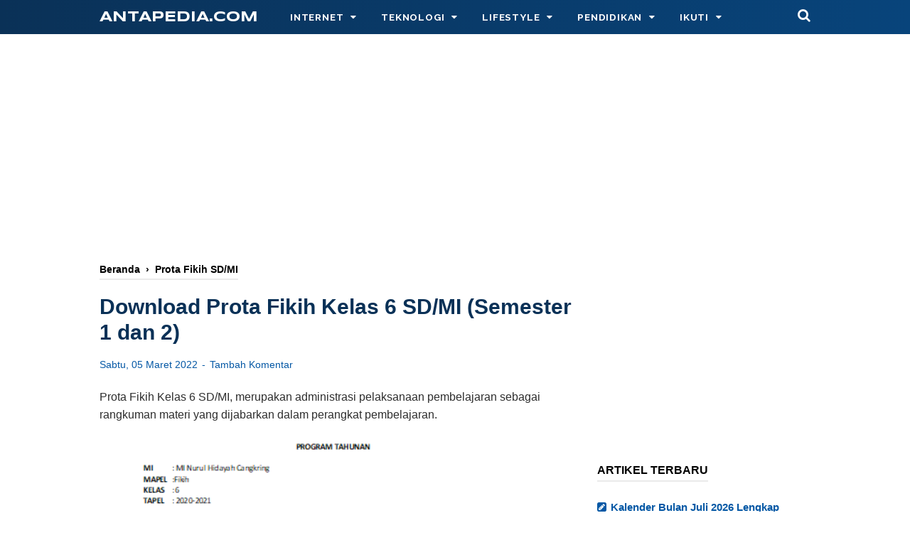

--- FILE ---
content_type: text/html; charset=utf-8
request_url: https://www.google.com/recaptcha/api2/aframe
body_size: 269
content:
<!DOCTYPE HTML><html><head><meta http-equiv="content-type" content="text/html; charset=UTF-8"></head><body><script nonce="9t52z8VH9RK8ISkYXGM-lQ">/** Anti-fraud and anti-abuse applications only. See google.com/recaptcha */ try{var clients={'sodar':'https://pagead2.googlesyndication.com/pagead/sodar?'};window.addEventListener("message",function(a){try{if(a.source===window.parent){var b=JSON.parse(a.data);var c=clients[b['id']];if(c){var d=document.createElement('img');d.src=c+b['params']+'&rc='+(localStorage.getItem("rc::a")?sessionStorage.getItem("rc::b"):"");window.document.body.appendChild(d);sessionStorage.setItem("rc::e",parseInt(sessionStorage.getItem("rc::e")||0)+1);localStorage.setItem("rc::h",'1768743446848');}}}catch(b){}});window.parent.postMessage("_grecaptcha_ready", "*");}catch(b){}</script></body></html>

--- FILE ---
content_type: text/javascript; charset=UTF-8
request_url: https://www.antapedia.com/feeds/posts/summary/-/Prota%20Fikih%20SD/MI?alt=json-in-script&orderby=updated&max-results=0&callback=randomRelatedIndex
body_size: 2676
content:
// API callback
randomRelatedIndex({"version":"1.0","encoding":"UTF-8","feed":{"xmlns":"http://www.w3.org/2005/Atom","xmlns$openSearch":"http://a9.com/-/spec/opensearchrss/1.0/","xmlns$blogger":"http://schemas.google.com/blogger/2008","xmlns$georss":"http://www.georss.org/georss","xmlns$gd":"http://schemas.google.com/g/2005","xmlns$thr":"http://purl.org/syndication/thread/1.0","id":{"$t":"tag:blogger.com,1999:blog-3678104142939658988"},"updated":{"$t":"2026-01-16T19:51:50.430+07:00"},"category":[{"term":"Pendidikan"},{"term":"RPP 1 Lembar SMA\/MA"},{"term":"RPP 1 Lembar SD\/MI"},{"term":"Perangkat Pembelajaran Kelas 2 SD\/MI"},{"term":"Android"},{"term":"bisnis"},{"term":"Bank Soal SD\/MI"},{"term":"Buku Siswa SD\/MI"},{"term":"Perangkat Pembelajaran Kelas 1 SD\/MI"},{"term":"Entertainment"},{"term":"Perangkat Pembelajaran Kelas 4 SD\/MI"},{"term":"Blogger"},{"term":"Perangkat Pembelajaran Kelas 5 SD\/MI"},{"term":"Perangkat Pembelajaran Kelas 6 SD\/MI"},{"term":"Administrasi Sekolah - Dokumen Sarana dan Prasarana"},{"term":"Perangkat Pembelajaran Kelas 3 SD\/MI"},{"term":"Buku Guru SD\/MI"},{"term":"Media Sosial"},{"term":"Administrasi Sekolah - Dokumen Standar Pendidik dan Tenaga Kependidikan"},{"term":"Soal Tes PPPK - Formasi Umum"},{"term":"Trending Topik"},{"term":"Jadwal Imsakiyah 2022 - Provinsi Jawa Timur"},{"term":"Mata Uang Kripto"},{"term":"Jadwal Imsakiyah 2022 - Provinsi Jawa Tengah"},{"term":"Materi Soal SKB CPNS"},{"term":"Pelaksana Urusan Administrasi Sarana dan Prasarana"},{"term":"Honor Pendamping Lokal Desa (PLD)"},{"term":"Jadwal Imsakiyah 2022 - Provinsi Sumatera Utara"},{"term":"Pengembangan Kurikulum dan Pembelajaran SD"},{"term":"Kesehatan"},{"term":"Gaya Hidup"},{"term":"Jadwal Imsakiyah 2021 - Provinsi Papua"},{"term":"Perangkat pembelajaran Matematika Kelas 4"},{"term":"Info"},{"term":"Jadwal Imsakiyah 2024 - Provinsi Jawa Timur"},{"term":"Modul Ajar Kelas 6 SD Kurikulum Merdeka"},{"term":"Pendidikan Agama Islam (PAI)"},{"term":"Arsip Surat"},{"term":"Buku PAI SD\/MI"},{"term":"Jadwal Imsakiyah 2022 - Provinsi Jawa Barat"},{"term":"Pendaftaran CPNS"},{"term":"Perangkat pembelajaran Matematika Kelas 5"},{"term":"Kisi-kisi Soal Seleksi Akademik PPG"},{"term":"Perangkat pembelajaran Matematika Kelas 6"},{"term":"Smartphone"},{"term":"Administrasi Sekolah - Dokumen Standar Isi"},{"term":"Administrasi Sekolah - Dokumen Standar Penilaian"},{"term":"Jadwal Imsakiyah 2021 - Provinsi Sulawesi Selatan"},{"term":"Komputer"},{"term":"RPP 1 Lembar SMP\/MTs"},{"term":"Soal Tes PPPK - Guru Honorer"},{"term":"Jadwal Imsakiyah 2022 - Provinsi Aceh"},{"term":"Adsense"},{"term":"Jadwal Imsakiyah 2022 - Provinsi Nusa Tenggara Timur"},{"term":"Ucapan Lebaran"},{"term":"Kalender Pendidikan"},{"term":"Pemerintahan"},{"term":"Modul Ajar Kelas 3 SD Kurikulum Merdeka"},{"term":"Modul Ajar Kelas 5 SD Kurikulum Merdeka"},{"term":"Pelaksana Urusan Administrasi Kepegawaian Sekolah"},{"term":"Penghasilan Online"},{"term":"Jadwal Imsakiyah 2022 - Provinsi Sumatera Barat"},{"term":"Modul Ajar Kelas 4 SD Kurikulum Merdeka"},{"term":"Pelaksana Urusan Administrasi Kesiswaan"},{"term":"Soal Tes PPPK - Honorer Kesehatan"},{"term":"Soal UM MA"},{"term":"Administrasi Sekolah - Dokumen Standar Pengelolaan"},{"term":"Administrasi Sekolah - Dokumen Standar Proses"},{"term":"Materi dan Pembelajaran IPA SD"},{"term":"Administrasi MTs\/SMP"},{"term":"Jadwal Imsakiyah 2021 - Provinsi Sulawesi Tenggara"},{"term":"Jadwal Imsakiyah 2022 - Provinsi Sumatera Selatan"},{"term":"Info Fashion"},{"term":"Pembelajaran Bahasa Indonesia"},{"term":"Games"},{"term":"Jadwal Imsakiyah 2021 - Provinsi Sulawesi Utara"},{"term":"Jadwal Imsakiyah 2022 - Provinsi Lampung"},{"term":"Soal UM MTs"},{"term":"Soal US\/UM Kelas 6 SD\/MI"},{"term":"Tugas Tenaga Administrasi Sekolah"},{"term":"Youtube"},{"term":"Jadwal Imsakiyah 2021 - Provinsi Kalimantan Tengah"},{"term":"Pendidikan Kewarganegaraan"},{"term":"Jadwal Imsakiyah 2021 - Provinsi Kalimantan Barat"},{"term":"Jadwal Imsakiyah 2021 - Provinsi Kalimantan Selatan"},{"term":"Jadwal Imsakiyah 2021 - Provinsi Papua Barat"},{"term":"Jadwal Imsakiyah 2021 - Provinsi Sulawesi Tengah"},{"term":"Pelayanan Kepala Tenaga Administrasi Sekolah\/Madrasah"},{"term":"Administrasi Dana BOS Sekolah"},{"term":"Jadwal Imsakiyah 2022 - Provinsi Kepulauan Riau"},{"term":"Jadwal Imsakiyah 2022 - Provinsi Riau"},{"term":"Modul Ajar Kelas 1 SD Kurikulum Merdeka"},{"term":"Modul Ajar Kelas 2 SD Kurikulum Merdeka"},{"term":"Pelayanan Administrasi Persuratan Dan Pengarsipan"},{"term":"RPP PAI SD\/MI - Akidah Akhlak"},{"term":"RPP PAI SD\/MI - Al-Qur'an Hadist"},{"term":"RPP PAI SD\/MI - Fikih"},{"term":"Silabus PAI SD\/MI - Akidah Akhlak"},{"term":"Silabus PAI SD\/MI - Al-Qur'an Hadits"},{"term":"Silabus PAI SD\/MI - Bahasa Arab"},{"term":"Silabus PAI SD\/MI - Fiqih"},{"term":"Tiktok"},{"term":"Tips"},{"term":"Administrasi Sekolah - Dokumen Standar Pembiayaan"},{"term":"Internet"},{"term":"Jadwal Imsakiyah 2021 - Provinsi Maluku"},{"term":"Jadwal Imsakiyah 2021 - Provinsi Maluku Utara"},{"term":"Jadwal Imsakiyah 2022 - Provinsi Jambi"},{"term":"Kalender 2023 Lengkap"},{"term":"Kalender 2024"},{"term":"Kalender 2025"},{"term":"Kalender Pendidikan 2023\/2024"},{"term":"RPP PAI SD\/MI - Bahasa Arab"},{"term":"Ramadan"},{"term":"Administrasi RA\/TK"},{"term":"Administrasi Sekolah - Dokumen Standar Kelulusan"},{"term":"Info PPG Guru Madrasah"},{"term":"Jadwal Imsakiyah 2022 - Provinsi Bengkulu"},{"term":"Jadwal Imsakiyah 2022 - Provinsi Nusa Tenggara Barat"},{"term":"Pelaksana Urusan Administrasi Keuangan Sekolah"},{"term":"Resep Masakan"},{"term":"Tips\/Cara"},{"term":"Administrasi Pernikahan"},{"term":"Jadwal Imsakiyah 2021 - Provinsi Kalimantan Timur"},{"term":"Jadwal Imsakiyah 2022 - Provinsi Bali"},{"term":"Soal UM MI"},{"term":"WhatsApp"},{"term":"Jadwal Imsakiyah 2022 - Provinsi Banten"},{"term":"RPP PAI SD\/MI - SKI"},{"term":"Relationship \/ Hubungan"},{"term":"Silabus PAI SD\/MI - SKI"},{"term":"Tips Pendidikan"},{"term":"Berita"},{"term":"Jadwal Imsakiyah 2022 - Provinsi Bangka Belitung"},{"term":"Kalender 2022"},{"term":"Teknologi"},{"term":"Teks Susunan Acara"},{"term":"Google"},{"term":"Jadwal Imsakiyah 2021 - Provinsi Gorontalo"},{"term":"Jadwal Imsakiyah 2021 - Provinsi Sulawesi Barat"},{"term":"KKM Akidah Akhlak SD\/MI"},{"term":"KKM Al-Qur'an Hadits SD\/MI"},{"term":"Kalender 2026"},{"term":"Pelaksana Urusan Administrasi Hubungan Sekolah Dengan Masyarakat"},{"term":"Penyusunan Sasaran Kerja Pegawai (SKP)"},{"term":"Promes Akidah Akhlak SD\/MI"},{"term":"Promes Al-Qur'an Hadits SD\/MI"},{"term":"Promes Fikih SD\/MI"},{"term":"Prota Akidah Akhlak SD\/MI"},{"term":"Prota Al-Qur'an Hadits SD\/MI"},{"term":"Prota Fikih SD\/MI"},{"term":"Wisata"},{"term":"Aspek Kedisiplinan Warga Madrasah"},{"term":"Bahasa Inggris"},{"term":"Desain Ruangan"},{"term":"Dokumen Izin Pembelajaran Tatap Muka"},{"term":"Info PPG Guru"},{"term":"Jadwal Imsakiyah 2021 - Provinsi Kalimantan Utara"},{"term":"Jadwal Imsakiyah 2022 - Provinsi Daerah Istimewa Yogyakarta"},{"term":"Jadwal Pelajaran"},{"term":"Mata Kuliah Penelitian Tindakan Kelas (PTK)"},{"term":"Pencairan Dana BOS"},{"term":"Xiaomi"},{"term":"Facebook"},{"term":"Info PPDB 2022"},{"term":"Kisi-kisi AM MA 2024\/2025 Kurikulum 2013"},{"term":"Kisi-kisi AM MI 2024\/2025 Kurikulum 2013"},{"term":"Kisi-kisi AM MTs 2024\/2025 Kurikulum 2013"},{"term":"Lirik Lagu"},{"term":"Motivasi"},{"term":"Pelaksana Urusan Administrasi Layanan Khusus di Sekolah"},{"term":"Sepak Bola"},{"term":"Tokoh"},{"term":"lowongan pekerjaan"},{"term":"Contoh Proposal"},{"term":"Hari Kartini 21 April"},{"term":"Ide Usaha"},{"term":"Info Pajak Kendaraan Bermotor"},{"term":"Jual beli mobil"},{"term":"Koperasi Desa Merah Putih"},{"term":"Olahraga"},{"term":"Operator Dapodik\/Simpatika"},{"term":"Pendidikan Jasmani dan Olahraga"},{"term":"Penulisan Ijazah"},{"term":"Snack Video"},{"term":"Souti Band"},{"term":"Tips Sukses CPNS"},{"term":"Ujian Sekolah\/Madrasah"},{"term":"Channel TV"},{"term":"Contoh Undangan"},{"term":"Jadwal Imsakiyah 2022 - Provinsi DKI Jakarta"},{"term":"Keajaiban Dunia"},{"term":"Lomba Agustusan"},{"term":"Pembelajaran Berwawasan Kemasyarakatan"},{"term":"Pendidikan Lingkungan Hidup"},{"term":"Perangkat Pembelajaran Kelas 7 SMP\/MTs"},{"term":"Artikel"},{"term":"Dampak Lingkungan"},{"term":"Hari Valentine"},{"term":"Mudik"},{"term":"Piala Dunia 2018 Rusia"},{"term":"Tahun Baru Islam"},{"term":"Toko Online"},{"term":"Tutorial Hijab"},{"term":"iPhone"},{"term":"Administrasi SD\/MI"},{"term":"Administrasi SMA\/MA"},{"term":"Berkas Lamaran Kerja"},{"term":"Buku Kas Bendahara"},{"term":"Bulan Muharram"},{"term":"Cerpen"},{"term":"Chat GPT"},{"term":"Flashing"},{"term":"Google Doodle"},{"term":"Halloween"},{"term":"Hari Santri Nasional"},{"term":"Jadwal Imsakiyah 2022- Provinsi Jawa Tengah"},{"term":"Kalender Pendidikan 2024\/2025"},{"term":"Kesehatan Hewan"},{"term":"Kisah Mengharukan"},{"term":"Kuliner"},{"term":"Kurikulum Merdeka Belajar"},{"term":"Kursus"},{"term":"Mata Kuliah Keterampilan Menulis"},{"term":"Mata Kuliah Paradigma Pendidikan IPS"},{"term":"Mata Kuliah Pemantapan Kemampuan Profesional"},{"term":"Mata Kuliah Perspektif Pendidikan SD"},{"term":"Mata Kuliah Praktikum IPA di SD"},{"term":"Materi dan Pembelajaran IPS SD"},{"term":"Mudik Lebaran"},{"term":"Notulen Rapat PKK"},{"term":"Obat Tradisional"},{"term":"Pakta integritas ppg"},{"term":"Pembelajaran Lingkungan Hidup"},{"term":"Pemilu"},{"term":"Pendaftaran PPS \u0026 PPK Pilkada 2024"},{"term":"Pendidikan Guru Sekolah Dasar (PGSD)"},{"term":"Pinjaman Online"},{"term":"Refleksi Pembelajaran Guru"},{"term":"Review Novel"},{"term":"Soal UTS Kelas 4 SD\/MI"},{"term":"Survey Berbayar"},{"term":"Tahun Baru Imlek"},{"term":"Ucapan Selamat Hari Raya Nyepi"},{"term":"Universitas Terbuka"},{"term":"Zakat Fitrah"}],"title":{"type":"text","$t":"antapedia.com"},"subtitle":{"type":"html","$t":"Blog yang membahas tentang Adsense, Android, Blogger, Komputer, Media Sosial, Teknologi, Youtube, Bisnis Online, Gaya Hidup, Pendidikan, Kesehatan dan Info Fashion , News dan Media"},"link":[{"rel":"http://schemas.google.com/g/2005#feed","type":"application/atom+xml","href":"https:\/\/www.antapedia.com\/feeds\/posts\/summary"},{"rel":"self","type":"application/atom+xml","href":"https:\/\/www.blogger.com\/feeds\/3678104142939658988\/posts\/summary\/-\/Prota+Fikih+SD\/MI?alt=json-in-script\u0026max-results=0\u0026orderby=updated"},{"rel":"alternate","type":"text/html","href":"https:\/\/www.antapedia.com\/search\/label\/Prota%20Fikih%20SD"},{"rel":"hub","href":"http://pubsubhubbub.appspot.com/"}],"author":[{"name":{"$t":"Unknown"},"email":{"$t":"noreply@blogger.com"},"gd$image":{"rel":"http://schemas.google.com/g/2005#thumbnail","width":"16","height":"16","src":"https:\/\/img1.blogblog.com\/img\/b16-rounded.gif"}}],"generator":{"version":"7.00","uri":"http://www.blogger.com","$t":"Blogger"},"openSearch$totalResults":{"$t":"0"},"openSearch$startIndex":{"$t":"1"},"openSearch$itemsPerPage":{"$t":"0"}}});

--- FILE ---
content_type: text/javascript; charset=UTF-8
request_url: https://www.antapedia.com/feeds/posts/summary/-/Prota%20Fikih%20SD/MI?alt=json-in-script&orderby=updated&start-index=1&max-results=8&callback=showRelatedPost
body_size: 2654
content:
// API callback
showRelatedPost({"version":"1.0","encoding":"UTF-8","feed":{"xmlns":"http://www.w3.org/2005/Atom","xmlns$openSearch":"http://a9.com/-/spec/opensearchrss/1.0/","xmlns$blogger":"http://schemas.google.com/blogger/2008","xmlns$georss":"http://www.georss.org/georss","xmlns$gd":"http://schemas.google.com/g/2005","xmlns$thr":"http://purl.org/syndication/thread/1.0","id":{"$t":"tag:blogger.com,1999:blog-3678104142939658988"},"updated":{"$t":"2026-01-16T19:51:50.430+07:00"},"category":[{"term":"Pendidikan"},{"term":"RPP 1 Lembar SMA\/MA"},{"term":"RPP 1 Lembar SD\/MI"},{"term":"Perangkat Pembelajaran Kelas 2 SD\/MI"},{"term":"Android"},{"term":"bisnis"},{"term":"Bank Soal SD\/MI"},{"term":"Buku Siswa SD\/MI"},{"term":"Perangkat Pembelajaran Kelas 1 SD\/MI"},{"term":"Entertainment"},{"term":"Perangkat Pembelajaran Kelas 4 SD\/MI"},{"term":"Blogger"},{"term":"Perangkat Pembelajaran Kelas 5 SD\/MI"},{"term":"Perangkat Pembelajaran Kelas 6 SD\/MI"},{"term":"Administrasi Sekolah - Dokumen Sarana dan Prasarana"},{"term":"Perangkat Pembelajaran Kelas 3 SD\/MI"},{"term":"Buku Guru SD\/MI"},{"term":"Media Sosial"},{"term":"Administrasi Sekolah - Dokumen Standar Pendidik dan Tenaga Kependidikan"},{"term":"Soal Tes PPPK - Formasi Umum"},{"term":"Trending Topik"},{"term":"Jadwal Imsakiyah 2022 - Provinsi Jawa Timur"},{"term":"Mata Uang Kripto"},{"term":"Jadwal Imsakiyah 2022 - Provinsi Jawa Tengah"},{"term":"Materi Soal SKB CPNS"},{"term":"Pelaksana Urusan Administrasi Sarana dan Prasarana"},{"term":"Honor Pendamping Lokal Desa (PLD)"},{"term":"Jadwal Imsakiyah 2022 - Provinsi Sumatera Utara"},{"term":"Pengembangan Kurikulum dan Pembelajaran SD"},{"term":"Kesehatan"},{"term":"Gaya Hidup"},{"term":"Jadwal Imsakiyah 2021 - Provinsi Papua"},{"term":"Perangkat pembelajaran Matematika Kelas 4"},{"term":"Info"},{"term":"Jadwal Imsakiyah 2024 - Provinsi Jawa Timur"},{"term":"Modul Ajar Kelas 6 SD Kurikulum Merdeka"},{"term":"Pendidikan Agama Islam (PAI)"},{"term":"Arsip Surat"},{"term":"Buku PAI SD\/MI"},{"term":"Jadwal Imsakiyah 2022 - Provinsi Jawa Barat"},{"term":"Pendaftaran CPNS"},{"term":"Perangkat pembelajaran Matematika Kelas 5"},{"term":"Kisi-kisi Soal Seleksi Akademik PPG"},{"term":"Perangkat pembelajaran Matematika Kelas 6"},{"term":"Smartphone"},{"term":"Administrasi Sekolah - Dokumen Standar Isi"},{"term":"Administrasi Sekolah - Dokumen Standar Penilaian"},{"term":"Jadwal Imsakiyah 2021 - Provinsi Sulawesi Selatan"},{"term":"Komputer"},{"term":"RPP 1 Lembar SMP\/MTs"},{"term":"Soal Tes PPPK - Guru Honorer"},{"term":"Jadwal Imsakiyah 2022 - Provinsi Aceh"},{"term":"Adsense"},{"term":"Jadwal Imsakiyah 2022 - Provinsi Nusa Tenggara Timur"},{"term":"Ucapan Lebaran"},{"term":"Kalender Pendidikan"},{"term":"Pemerintahan"},{"term":"Modul Ajar Kelas 3 SD Kurikulum Merdeka"},{"term":"Modul Ajar Kelas 5 SD Kurikulum Merdeka"},{"term":"Pelaksana Urusan Administrasi Kepegawaian Sekolah"},{"term":"Penghasilan Online"},{"term":"Jadwal Imsakiyah 2022 - Provinsi Sumatera Barat"},{"term":"Modul Ajar Kelas 4 SD Kurikulum Merdeka"},{"term":"Pelaksana Urusan Administrasi Kesiswaan"},{"term":"Soal Tes PPPK - Honorer Kesehatan"},{"term":"Soal UM MA"},{"term":"Administrasi Sekolah - Dokumen Standar Pengelolaan"},{"term":"Administrasi Sekolah - Dokumen Standar Proses"},{"term":"Materi dan Pembelajaran IPA SD"},{"term":"Administrasi MTs\/SMP"},{"term":"Jadwal Imsakiyah 2021 - Provinsi Sulawesi Tenggara"},{"term":"Jadwal Imsakiyah 2022 - Provinsi Sumatera Selatan"},{"term":"Info Fashion"},{"term":"Pembelajaran Bahasa Indonesia"},{"term":"Games"},{"term":"Jadwal Imsakiyah 2021 - Provinsi Sulawesi Utara"},{"term":"Jadwal Imsakiyah 2022 - Provinsi Lampung"},{"term":"Soal UM MTs"},{"term":"Soal US\/UM Kelas 6 SD\/MI"},{"term":"Tugas Tenaga Administrasi Sekolah"},{"term":"Youtube"},{"term":"Jadwal Imsakiyah 2021 - Provinsi Kalimantan Tengah"},{"term":"Pendidikan Kewarganegaraan"},{"term":"Jadwal Imsakiyah 2021 - Provinsi Kalimantan Barat"},{"term":"Jadwal Imsakiyah 2021 - Provinsi Kalimantan Selatan"},{"term":"Jadwal Imsakiyah 2021 - Provinsi Papua Barat"},{"term":"Jadwal Imsakiyah 2021 - Provinsi Sulawesi Tengah"},{"term":"Pelayanan Kepala Tenaga Administrasi Sekolah\/Madrasah"},{"term":"Administrasi Dana BOS Sekolah"},{"term":"Jadwal Imsakiyah 2022 - Provinsi Kepulauan Riau"},{"term":"Jadwal Imsakiyah 2022 - Provinsi Riau"},{"term":"Modul Ajar Kelas 1 SD Kurikulum Merdeka"},{"term":"Modul Ajar Kelas 2 SD Kurikulum Merdeka"},{"term":"Pelayanan Administrasi Persuratan Dan Pengarsipan"},{"term":"RPP PAI SD\/MI - Akidah Akhlak"},{"term":"RPP PAI SD\/MI - Al-Qur'an Hadist"},{"term":"RPP PAI SD\/MI - Fikih"},{"term":"Silabus PAI SD\/MI - Akidah Akhlak"},{"term":"Silabus PAI SD\/MI - Al-Qur'an Hadits"},{"term":"Silabus PAI SD\/MI - Bahasa Arab"},{"term":"Silabus PAI SD\/MI - Fiqih"},{"term":"Tiktok"},{"term":"Tips"},{"term":"Administrasi Sekolah - Dokumen Standar Pembiayaan"},{"term":"Internet"},{"term":"Jadwal Imsakiyah 2021 - Provinsi Maluku"},{"term":"Jadwal Imsakiyah 2021 - Provinsi Maluku Utara"},{"term":"Jadwal Imsakiyah 2022 - Provinsi Jambi"},{"term":"Kalender 2023 Lengkap"},{"term":"Kalender 2024"},{"term":"Kalender 2025"},{"term":"Kalender Pendidikan 2023\/2024"},{"term":"RPP PAI SD\/MI - Bahasa Arab"},{"term":"Ramadan"},{"term":"Administrasi RA\/TK"},{"term":"Administrasi Sekolah - Dokumen Standar Kelulusan"},{"term":"Info PPG Guru Madrasah"},{"term":"Jadwal Imsakiyah 2022 - Provinsi Bengkulu"},{"term":"Jadwal Imsakiyah 2022 - Provinsi Nusa Tenggara Barat"},{"term":"Pelaksana Urusan Administrasi Keuangan Sekolah"},{"term":"Resep Masakan"},{"term":"Tips\/Cara"},{"term":"Administrasi Pernikahan"},{"term":"Jadwal Imsakiyah 2021 - Provinsi Kalimantan Timur"},{"term":"Jadwal Imsakiyah 2022 - Provinsi Bali"},{"term":"Soal UM MI"},{"term":"WhatsApp"},{"term":"Jadwal Imsakiyah 2022 - Provinsi Banten"},{"term":"RPP PAI SD\/MI - SKI"},{"term":"Relationship \/ Hubungan"},{"term":"Silabus PAI SD\/MI - SKI"},{"term":"Tips Pendidikan"},{"term":"Berita"},{"term":"Jadwal Imsakiyah 2022 - Provinsi Bangka Belitung"},{"term":"Kalender 2022"},{"term":"Teknologi"},{"term":"Teks Susunan Acara"},{"term":"Google"},{"term":"Jadwal Imsakiyah 2021 - Provinsi Gorontalo"},{"term":"Jadwal Imsakiyah 2021 - Provinsi Sulawesi Barat"},{"term":"KKM Akidah Akhlak SD\/MI"},{"term":"KKM Al-Qur'an Hadits SD\/MI"},{"term":"Kalender 2026"},{"term":"Pelaksana Urusan Administrasi Hubungan Sekolah Dengan Masyarakat"},{"term":"Penyusunan Sasaran Kerja Pegawai (SKP)"},{"term":"Promes Akidah Akhlak SD\/MI"},{"term":"Promes Al-Qur'an Hadits SD\/MI"},{"term":"Promes Fikih SD\/MI"},{"term":"Prota Akidah Akhlak SD\/MI"},{"term":"Prota Al-Qur'an Hadits SD\/MI"},{"term":"Prota Fikih SD\/MI"},{"term":"Wisata"},{"term":"Aspek Kedisiplinan Warga Madrasah"},{"term":"Bahasa Inggris"},{"term":"Desain Ruangan"},{"term":"Dokumen Izin Pembelajaran Tatap Muka"},{"term":"Info PPG Guru"},{"term":"Jadwal Imsakiyah 2021 - Provinsi Kalimantan Utara"},{"term":"Jadwal Imsakiyah 2022 - Provinsi Daerah Istimewa Yogyakarta"},{"term":"Jadwal Pelajaran"},{"term":"Mata Kuliah Penelitian Tindakan Kelas (PTK)"},{"term":"Pencairan Dana BOS"},{"term":"Xiaomi"},{"term":"Facebook"},{"term":"Info PPDB 2022"},{"term":"Kisi-kisi AM MA 2024\/2025 Kurikulum 2013"},{"term":"Kisi-kisi AM MI 2024\/2025 Kurikulum 2013"},{"term":"Kisi-kisi AM MTs 2024\/2025 Kurikulum 2013"},{"term":"Lirik Lagu"},{"term":"Motivasi"},{"term":"Pelaksana Urusan Administrasi Layanan Khusus di Sekolah"},{"term":"Sepak Bola"},{"term":"Tokoh"},{"term":"lowongan pekerjaan"},{"term":"Contoh Proposal"},{"term":"Hari Kartini 21 April"},{"term":"Ide Usaha"},{"term":"Info Pajak Kendaraan Bermotor"},{"term":"Jual beli mobil"},{"term":"Koperasi Desa Merah Putih"},{"term":"Olahraga"},{"term":"Operator Dapodik\/Simpatika"},{"term":"Pendidikan Jasmani dan Olahraga"},{"term":"Penulisan Ijazah"},{"term":"Snack Video"},{"term":"Souti Band"},{"term":"Tips Sukses CPNS"},{"term":"Ujian Sekolah\/Madrasah"},{"term":"Channel TV"},{"term":"Contoh Undangan"},{"term":"Jadwal Imsakiyah 2022 - Provinsi DKI Jakarta"},{"term":"Keajaiban Dunia"},{"term":"Lomba Agustusan"},{"term":"Pembelajaran Berwawasan Kemasyarakatan"},{"term":"Pendidikan Lingkungan Hidup"},{"term":"Perangkat Pembelajaran Kelas 7 SMP\/MTs"},{"term":"Artikel"},{"term":"Dampak Lingkungan"},{"term":"Hari Valentine"},{"term":"Mudik"},{"term":"Piala Dunia 2018 Rusia"},{"term":"Tahun Baru Islam"},{"term":"Toko Online"},{"term":"Tutorial Hijab"},{"term":"iPhone"},{"term":"Administrasi SD\/MI"},{"term":"Administrasi SMA\/MA"},{"term":"Berkas Lamaran Kerja"},{"term":"Buku Kas Bendahara"},{"term":"Bulan Muharram"},{"term":"Cerpen"},{"term":"Chat GPT"},{"term":"Flashing"},{"term":"Google Doodle"},{"term":"Halloween"},{"term":"Hari Santri Nasional"},{"term":"Jadwal Imsakiyah 2022- Provinsi Jawa Tengah"},{"term":"Kalender Pendidikan 2024\/2025"},{"term":"Kesehatan Hewan"},{"term":"Kisah Mengharukan"},{"term":"Kuliner"},{"term":"Kurikulum Merdeka Belajar"},{"term":"Kursus"},{"term":"Mata Kuliah Keterampilan Menulis"},{"term":"Mata Kuliah Paradigma Pendidikan IPS"},{"term":"Mata Kuliah Pemantapan Kemampuan Profesional"},{"term":"Mata Kuliah Perspektif Pendidikan SD"},{"term":"Mata Kuliah Praktikum IPA di SD"},{"term":"Materi dan Pembelajaran IPS SD"},{"term":"Mudik Lebaran"},{"term":"Notulen Rapat PKK"},{"term":"Obat Tradisional"},{"term":"Pakta integritas ppg"},{"term":"Pembelajaran Lingkungan Hidup"},{"term":"Pemilu"},{"term":"Pendaftaran PPS \u0026 PPK Pilkada 2024"},{"term":"Pendidikan Guru Sekolah Dasar (PGSD)"},{"term":"Pinjaman Online"},{"term":"Refleksi Pembelajaran Guru"},{"term":"Review Novel"},{"term":"Soal UTS Kelas 4 SD\/MI"},{"term":"Survey Berbayar"},{"term":"Tahun Baru Imlek"},{"term":"Ucapan Selamat Hari Raya Nyepi"},{"term":"Universitas Terbuka"},{"term":"Zakat Fitrah"}],"title":{"type":"text","$t":"antapedia.com"},"subtitle":{"type":"html","$t":"Blog yang membahas tentang Adsense, Android, Blogger, Komputer, Media Sosial, Teknologi, Youtube, Bisnis Online, Gaya Hidup, Pendidikan, Kesehatan dan Info Fashion , News dan Media"},"link":[{"rel":"http://schemas.google.com/g/2005#feed","type":"application/atom+xml","href":"https:\/\/www.antapedia.com\/feeds\/posts\/summary"},{"rel":"self","type":"application/atom+xml","href":"https:\/\/www.blogger.com\/feeds\/3678104142939658988\/posts\/summary\/-\/Prota+Fikih+SD\/MI?alt=json-in-script\u0026max-results=8\u0026orderby=updated"},{"rel":"alternate","type":"text/html","href":"https:\/\/www.antapedia.com\/search\/label\/Prota%20Fikih%20SD"},{"rel":"hub","href":"http://pubsubhubbub.appspot.com/"}],"author":[{"name":{"$t":"Unknown"},"email":{"$t":"noreply@blogger.com"},"gd$image":{"rel":"http://schemas.google.com/g/2005#thumbnail","width":"16","height":"16","src":"https:\/\/img1.blogblog.com\/img\/b16-rounded.gif"}}],"generator":{"version":"7.00","uri":"http://www.blogger.com","$t":"Blogger"},"openSearch$totalResults":{"$t":"0"},"openSearch$startIndex":{"$t":"1"},"openSearch$itemsPerPage":{"$t":"8"}}});

--- FILE ---
content_type: text/javascript; charset=UTF-8
request_url: https://www.antapedia.com/feeds/posts/summary/?max-results=10&alt=json-in-script&callback=artikelterbaru
body_size: 7296
content:
// API callback
artikelterbaru({"version":"1.0","encoding":"UTF-8","feed":{"xmlns":"http://www.w3.org/2005/Atom","xmlns$openSearch":"http://a9.com/-/spec/opensearchrss/1.0/","xmlns$blogger":"http://schemas.google.com/blogger/2008","xmlns$georss":"http://www.georss.org/georss","xmlns$gd":"http://schemas.google.com/g/2005","xmlns$thr":"http://purl.org/syndication/thread/1.0","id":{"$t":"tag:blogger.com,1999:blog-3678104142939658988"},"updated":{"$t":"2026-01-16T19:51:50.430+07:00"},"category":[{"term":"Pendidikan"},{"term":"RPP 1 Lembar SMA\/MA"},{"term":"RPP 1 Lembar SD\/MI"},{"term":"Perangkat Pembelajaran Kelas 2 SD\/MI"},{"term":"Android"},{"term":"bisnis"},{"term":"Bank Soal SD\/MI"},{"term":"Buku Siswa SD\/MI"},{"term":"Perangkat Pembelajaran Kelas 1 SD\/MI"},{"term":"Entertainment"},{"term":"Perangkat Pembelajaran Kelas 4 SD\/MI"},{"term":"Blogger"},{"term":"Perangkat Pembelajaran Kelas 5 SD\/MI"},{"term":"Perangkat Pembelajaran Kelas 6 SD\/MI"},{"term":"Administrasi Sekolah - Dokumen Sarana dan Prasarana"},{"term":"Perangkat Pembelajaran Kelas 3 SD\/MI"},{"term":"Buku Guru SD\/MI"},{"term":"Media Sosial"},{"term":"Administrasi Sekolah - Dokumen Standar Pendidik dan Tenaga Kependidikan"},{"term":"Soal Tes PPPK - Formasi Umum"},{"term":"Trending Topik"},{"term":"Jadwal Imsakiyah 2022 - Provinsi Jawa Timur"},{"term":"Mata Uang Kripto"},{"term":"Jadwal Imsakiyah 2022 - Provinsi Jawa Tengah"},{"term":"Materi Soal SKB CPNS"},{"term":"Pelaksana Urusan Administrasi Sarana dan Prasarana"},{"term":"Honor Pendamping Lokal Desa (PLD)"},{"term":"Jadwal Imsakiyah 2022 - Provinsi Sumatera Utara"},{"term":"Pengembangan Kurikulum dan Pembelajaran SD"},{"term":"Kesehatan"},{"term":"Gaya Hidup"},{"term":"Jadwal Imsakiyah 2021 - Provinsi Papua"},{"term":"Perangkat pembelajaran Matematika Kelas 4"},{"term":"Info"},{"term":"Jadwal Imsakiyah 2024 - Provinsi Jawa Timur"},{"term":"Modul Ajar Kelas 6 SD Kurikulum Merdeka"},{"term":"Pendidikan Agama Islam (PAI)"},{"term":"Arsip Surat"},{"term":"Buku PAI SD\/MI"},{"term":"Jadwal Imsakiyah 2022 - Provinsi Jawa Barat"},{"term":"Pendaftaran CPNS"},{"term":"Perangkat pembelajaran Matematika Kelas 5"},{"term":"Kisi-kisi Soal Seleksi Akademik PPG"},{"term":"Perangkat pembelajaran Matematika Kelas 6"},{"term":"Smartphone"},{"term":"Administrasi Sekolah - Dokumen Standar Isi"},{"term":"Administrasi Sekolah - Dokumen Standar Penilaian"},{"term":"Jadwal Imsakiyah 2021 - Provinsi Sulawesi Selatan"},{"term":"Komputer"},{"term":"RPP 1 Lembar SMP\/MTs"},{"term":"Soal Tes PPPK - Guru Honorer"},{"term":"Jadwal Imsakiyah 2022 - Provinsi Aceh"},{"term":"Adsense"},{"term":"Jadwal Imsakiyah 2022 - Provinsi Nusa Tenggara Timur"},{"term":"Ucapan Lebaran"},{"term":"Kalender Pendidikan"},{"term":"Pemerintahan"},{"term":"Modul Ajar Kelas 3 SD Kurikulum Merdeka"},{"term":"Modul Ajar Kelas 5 SD Kurikulum Merdeka"},{"term":"Pelaksana Urusan Administrasi Kepegawaian Sekolah"},{"term":"Penghasilan Online"},{"term":"Jadwal Imsakiyah 2022 - Provinsi Sumatera Barat"},{"term":"Modul Ajar Kelas 4 SD Kurikulum Merdeka"},{"term":"Pelaksana Urusan Administrasi Kesiswaan"},{"term":"Soal Tes PPPK - Honorer Kesehatan"},{"term":"Soal UM MA"},{"term":"Administrasi Sekolah - Dokumen Standar Pengelolaan"},{"term":"Administrasi Sekolah - Dokumen Standar Proses"},{"term":"Materi dan Pembelajaran IPA SD"},{"term":"Administrasi MTs\/SMP"},{"term":"Jadwal Imsakiyah 2021 - Provinsi Sulawesi Tenggara"},{"term":"Jadwal Imsakiyah 2022 - Provinsi Sumatera Selatan"},{"term":"Info Fashion"},{"term":"Pembelajaran Bahasa Indonesia"},{"term":"Games"},{"term":"Jadwal Imsakiyah 2021 - Provinsi Sulawesi Utara"},{"term":"Jadwal Imsakiyah 2022 - Provinsi Lampung"},{"term":"Soal UM MTs"},{"term":"Soal US\/UM Kelas 6 SD\/MI"},{"term":"Tugas Tenaga Administrasi Sekolah"},{"term":"Youtube"},{"term":"Jadwal Imsakiyah 2021 - Provinsi Kalimantan Tengah"},{"term":"Pendidikan Kewarganegaraan"},{"term":"Jadwal Imsakiyah 2021 - Provinsi Kalimantan Barat"},{"term":"Jadwal Imsakiyah 2021 - Provinsi Kalimantan Selatan"},{"term":"Jadwal Imsakiyah 2021 - Provinsi Papua Barat"},{"term":"Jadwal Imsakiyah 2021 - Provinsi Sulawesi Tengah"},{"term":"Pelayanan Kepala Tenaga Administrasi Sekolah\/Madrasah"},{"term":"Administrasi Dana BOS Sekolah"},{"term":"Jadwal Imsakiyah 2022 - Provinsi Kepulauan Riau"},{"term":"Jadwal Imsakiyah 2022 - Provinsi Riau"},{"term":"Modul Ajar Kelas 1 SD Kurikulum Merdeka"},{"term":"Modul Ajar Kelas 2 SD Kurikulum Merdeka"},{"term":"Pelayanan Administrasi Persuratan Dan Pengarsipan"},{"term":"RPP PAI SD\/MI - Akidah Akhlak"},{"term":"RPP PAI SD\/MI - Al-Qur'an Hadist"},{"term":"RPP PAI SD\/MI - Fikih"},{"term":"Silabus PAI SD\/MI - Akidah Akhlak"},{"term":"Silabus PAI SD\/MI - Al-Qur'an Hadits"},{"term":"Silabus PAI SD\/MI - Bahasa Arab"},{"term":"Silabus PAI SD\/MI - Fiqih"},{"term":"Tiktok"},{"term":"Tips"},{"term":"Administrasi Sekolah - Dokumen Standar Pembiayaan"},{"term":"Internet"},{"term":"Jadwal Imsakiyah 2021 - Provinsi Maluku"},{"term":"Jadwal Imsakiyah 2021 - Provinsi Maluku Utara"},{"term":"Jadwal Imsakiyah 2022 - Provinsi Jambi"},{"term":"Kalender 2023 Lengkap"},{"term":"Kalender 2024"},{"term":"Kalender 2025"},{"term":"Kalender Pendidikan 2023\/2024"},{"term":"RPP PAI SD\/MI - Bahasa Arab"},{"term":"Ramadan"},{"term":"Administrasi RA\/TK"},{"term":"Administrasi Sekolah - Dokumen Standar Kelulusan"},{"term":"Info PPG Guru Madrasah"},{"term":"Jadwal Imsakiyah 2022 - Provinsi Bengkulu"},{"term":"Jadwal Imsakiyah 2022 - Provinsi Nusa Tenggara Barat"},{"term":"Pelaksana Urusan Administrasi Keuangan Sekolah"},{"term":"Resep Masakan"},{"term":"Tips\/Cara"},{"term":"Administrasi Pernikahan"},{"term":"Jadwal Imsakiyah 2021 - Provinsi Kalimantan Timur"},{"term":"Jadwal Imsakiyah 2022 - Provinsi Bali"},{"term":"Soal UM MI"},{"term":"WhatsApp"},{"term":"Jadwal Imsakiyah 2022 - Provinsi Banten"},{"term":"RPP PAI SD\/MI - SKI"},{"term":"Relationship \/ Hubungan"},{"term":"Silabus PAI SD\/MI - SKI"},{"term":"Tips Pendidikan"},{"term":"Berita"},{"term":"Jadwal Imsakiyah 2022 - Provinsi Bangka Belitung"},{"term":"Kalender 2022"},{"term":"Teknologi"},{"term":"Teks Susunan Acara"},{"term":"Google"},{"term":"Jadwal Imsakiyah 2021 - Provinsi Gorontalo"},{"term":"Jadwal Imsakiyah 2021 - Provinsi Sulawesi Barat"},{"term":"KKM Akidah Akhlak SD\/MI"},{"term":"KKM Al-Qur'an Hadits SD\/MI"},{"term":"Kalender 2026"},{"term":"Pelaksana Urusan Administrasi Hubungan Sekolah Dengan Masyarakat"},{"term":"Penyusunan Sasaran Kerja Pegawai (SKP)"},{"term":"Promes Akidah Akhlak SD\/MI"},{"term":"Promes Al-Qur'an Hadits SD\/MI"},{"term":"Promes Fikih SD\/MI"},{"term":"Prota Akidah Akhlak SD\/MI"},{"term":"Prota Al-Qur'an Hadits SD\/MI"},{"term":"Prota Fikih SD\/MI"},{"term":"Wisata"},{"term":"Aspek Kedisiplinan Warga Madrasah"},{"term":"Bahasa Inggris"},{"term":"Desain Ruangan"},{"term":"Dokumen Izin Pembelajaran Tatap Muka"},{"term":"Info PPG Guru"},{"term":"Jadwal Imsakiyah 2021 - Provinsi Kalimantan Utara"},{"term":"Jadwal Imsakiyah 2022 - Provinsi Daerah Istimewa Yogyakarta"},{"term":"Jadwal Pelajaran"},{"term":"Mata Kuliah Penelitian Tindakan Kelas (PTK)"},{"term":"Pencairan Dana BOS"},{"term":"Xiaomi"},{"term":"Facebook"},{"term":"Info PPDB 2022"},{"term":"Kisi-kisi AM MA 2024\/2025 Kurikulum 2013"},{"term":"Kisi-kisi AM MI 2024\/2025 Kurikulum 2013"},{"term":"Kisi-kisi AM MTs 2024\/2025 Kurikulum 2013"},{"term":"Lirik Lagu"},{"term":"Motivasi"},{"term":"Pelaksana Urusan Administrasi Layanan Khusus di Sekolah"},{"term":"Sepak Bola"},{"term":"Tokoh"},{"term":"lowongan pekerjaan"},{"term":"Contoh Proposal"},{"term":"Hari Kartini 21 April"},{"term":"Ide Usaha"},{"term":"Info Pajak Kendaraan Bermotor"},{"term":"Jual beli mobil"},{"term":"Koperasi Desa Merah Putih"},{"term":"Olahraga"},{"term":"Operator Dapodik\/Simpatika"},{"term":"Pendidikan Jasmani dan Olahraga"},{"term":"Penulisan Ijazah"},{"term":"Snack Video"},{"term":"Souti Band"},{"term":"Tips Sukses CPNS"},{"term":"Ujian Sekolah\/Madrasah"},{"term":"Channel TV"},{"term":"Contoh Undangan"},{"term":"Jadwal Imsakiyah 2022 - Provinsi DKI Jakarta"},{"term":"Keajaiban Dunia"},{"term":"Lomba Agustusan"},{"term":"Pembelajaran Berwawasan Kemasyarakatan"},{"term":"Pendidikan Lingkungan Hidup"},{"term":"Perangkat Pembelajaran Kelas 7 SMP\/MTs"},{"term":"Artikel"},{"term":"Dampak Lingkungan"},{"term":"Hari Valentine"},{"term":"Mudik"},{"term":"Piala Dunia 2018 Rusia"},{"term":"Tahun Baru Islam"},{"term":"Toko Online"},{"term":"Tutorial Hijab"},{"term":"iPhone"},{"term":"Administrasi SD\/MI"},{"term":"Administrasi SMA\/MA"},{"term":"Berkas Lamaran Kerja"},{"term":"Buku Kas Bendahara"},{"term":"Bulan Muharram"},{"term":"Cerpen"},{"term":"Chat GPT"},{"term":"Flashing"},{"term":"Google Doodle"},{"term":"Halloween"},{"term":"Hari Santri Nasional"},{"term":"Jadwal Imsakiyah 2022- Provinsi Jawa Tengah"},{"term":"Kalender Pendidikan 2024\/2025"},{"term":"Kesehatan Hewan"},{"term":"Kisah Mengharukan"},{"term":"Kuliner"},{"term":"Kurikulum Merdeka Belajar"},{"term":"Kursus"},{"term":"Mata Kuliah Keterampilan Menulis"},{"term":"Mata Kuliah Paradigma Pendidikan IPS"},{"term":"Mata Kuliah Pemantapan Kemampuan Profesional"},{"term":"Mata Kuliah Perspektif Pendidikan SD"},{"term":"Mata Kuliah Praktikum IPA di SD"},{"term":"Materi dan Pembelajaran IPS SD"},{"term":"Mudik Lebaran"},{"term":"Notulen Rapat PKK"},{"term":"Obat Tradisional"},{"term":"Pakta integritas ppg"},{"term":"Pembelajaran Lingkungan Hidup"},{"term":"Pemilu"},{"term":"Pendaftaran PPS \u0026 PPK Pilkada 2024"},{"term":"Pendidikan Guru Sekolah Dasar (PGSD)"},{"term":"Pinjaman Online"},{"term":"Refleksi Pembelajaran Guru"},{"term":"Review Novel"},{"term":"Soal UTS Kelas 4 SD\/MI"},{"term":"Survey Berbayar"},{"term":"Tahun Baru Imlek"},{"term":"Ucapan Selamat Hari Raya Nyepi"},{"term":"Universitas Terbuka"},{"term":"Zakat Fitrah"}],"title":{"type":"text","$t":"antapedia.com"},"subtitle":{"type":"html","$t":"Blog yang membahas tentang Adsense, Android, Blogger, Komputer, Media Sosial, Teknologi, Youtube, Bisnis Online, Gaya Hidup, Pendidikan, Kesehatan dan Info Fashion , News dan Media"},"link":[{"rel":"http://schemas.google.com/g/2005#feed","type":"application/atom+xml","href":"https:\/\/www.antapedia.com\/feeds\/posts\/summary"},{"rel":"self","type":"application/atom+xml","href":"https:\/\/www.blogger.com\/feeds\/3678104142939658988\/posts\/summary?alt=json-in-script\u0026max-results=10"},{"rel":"alternate","type":"text/html","href":"https:\/\/www.antapedia.com\/"},{"rel":"hub","href":"http://pubsubhubbub.appspot.com/"},{"rel":"next","type":"application/atom+xml","href":"https:\/\/www.blogger.com\/feeds\/3678104142939658988\/posts\/summary?alt=json-in-script\u0026start-index=11\u0026max-results=10"}],"author":[{"name":{"$t":"Unknown"},"email":{"$t":"noreply@blogger.com"},"gd$image":{"rel":"http://schemas.google.com/g/2005#thumbnail","width":"16","height":"16","src":"https:\/\/img1.blogblog.com\/img\/b16-rounded.gif"}}],"generator":{"version":"7.00","uri":"http://www.blogger.com","$t":"Blogger"},"openSearch$totalResults":{"$t":"3742"},"openSearch$startIndex":{"$t":"1"},"openSearch$itemsPerPage":{"$t":"10"},"entry":[{"id":{"$t":"tag:blogger.com,1999:blog-3678104142939658988.post-4940594383624506467"},"published":{"$t":"2026-01-16T19:51:00.004+07:00"},"updated":{"$t":"2026-01-16T19:51:50.419+07:00"},"category":[{"scheme":"http://www.blogger.com/atom/ns#","term":"Kalender 2026"}],"title":{"type":"text","$t":"Kalender Bulan Juli 2026 Lengkap dengan Hari Libur dan Tanggal Penting"},"summary":{"type":"text","$t":"Kalender bulan Juli 2026 menjadi panduan penting dalam mengatur berbagai aktivitas pada awal semester kedua tahun 2026. Bulan ini identik dengan dimulainya tahun ajaran baru, peningkatan aktivitas kerja, serta berbagai kegiatan sosial dan kemasyarakatan.Gambaran Umum Bulan Juli 2026\nJuli merupakan bulan ketujuh dalam kalender Masehi dan menandai awal paruh kedua tahun 2026.\nJumlah Hari pada Juli "},"link":[{"rel":"replies","type":"application/atom+xml","href":"https:\/\/www.antapedia.com\/feeds\/4940594383624506467\/comments\/default","title":"Posting Komentar"},{"rel":"replies","type":"text/html","href":"https:\/\/www.antapedia.com\/2026\/01\/kalender-bulan-juli-2026-lengkap-dengan.html#comment-form","title":"0 Komentar"},{"rel":"edit","type":"application/atom+xml","href":"https:\/\/www.blogger.com\/feeds\/3678104142939658988\/posts\/default\/4940594383624506467"},{"rel":"self","type":"application/atom+xml","href":"https:\/\/www.blogger.com\/feeds\/3678104142939658988\/posts\/default\/4940594383624506467"},{"rel":"alternate","type":"text/html","href":"https:\/\/www.antapedia.com\/2026\/01\/kalender-bulan-juli-2026-lengkap-dengan.html","title":"Kalender Bulan Juli 2026 Lengkap dengan Hari Libur dan Tanggal Penting"}],"author":[{"name":{"$t":"Unknown"},"email":{"$t":"noreply@blogger.com"},"gd$image":{"rel":"http://schemas.google.com/g/2005#thumbnail","width":"16","height":"16","src":"https:\/\/img1.blogblog.com\/img\/b16-rounded.gif"}}],"media$thumbnail":{"xmlns$media":"http://search.yahoo.com/mrss/","url":"https:\/\/blogger.googleusercontent.com\/img\/b\/R29vZ2xl\/AVvXsEg4qSaKdaqCT75MXxdPXsf7RUKwExmnmGhzxrvVRZW_mSjOb1YEn3sWBHg0RB_4Q4f4iLk9jt2RHUtsCPBinn0RVbKLaeI2d4PwLftATNHQuoepBjYrsoYrZyd14-2_yhhODdwDL7G-adE87IxnDh-fzc8eD0cStnYliMz1TSdrjeB6qlM_g3cjjtp-uflA\/s72-c\/7.%20Juli%202026.jpg","height":"72","width":"72"},"thr$total":{"$t":"0"}},{"id":{"$t":"tag:blogger.com,1999:blog-3678104142939658988.post-7236267502048577949"},"published":{"$t":"2026-01-15T05:41:00.000+07:00"},"updated":{"$t":"2026-01-15T05:41:04.697+07:00"},"category":[{"scheme":"http://www.blogger.com/atom/ns#","term":"Kalender 2026"}],"title":{"type":"text","$t":"Kalender Bulan Juni 2026 Lengkap dengan Hari Libur dan Tanggal Penting"},"summary":{"type":"text","$t":"Kalender bulan Juni 2026 menjadi panduan penting dalam mengatur aktivitas di pertengahan tahun. Bulan ini sering dimanfaatkan untuk evaluasi kinerja semester pertama, persiapan liburan sekolah, serta berbagai kegiatan sosial dan keagamaan.Gambaran Umum Bulan Juni 2026\nJuni merupakan bulan keenam dalam kalender Masehi dan menandai akhir dari paruh pertama tahun 2026.\nJumlah Hari pada Juni 2026\n"},"link":[{"rel":"replies","type":"application/atom+xml","href":"https:\/\/www.antapedia.com\/feeds\/7236267502048577949\/comments\/default","title":"Posting Komentar"},{"rel":"replies","type":"text/html","href":"https:\/\/www.antapedia.com\/2026\/01\/kalender-bulan-juni-2026-lengkap-dengan.html#comment-form","title":"0 Komentar"},{"rel":"edit","type":"application/atom+xml","href":"https:\/\/www.blogger.com\/feeds\/3678104142939658988\/posts\/default\/7236267502048577949"},{"rel":"self","type":"application/atom+xml","href":"https:\/\/www.blogger.com\/feeds\/3678104142939658988\/posts\/default\/7236267502048577949"},{"rel":"alternate","type":"text/html","href":"https:\/\/www.antapedia.com\/2026\/01\/kalender-bulan-juni-2026-lengkap-dengan.html","title":"Kalender Bulan Juni 2026 Lengkap dengan Hari Libur dan Tanggal Penting"}],"author":[{"name":{"$t":"Unknown"},"email":{"$t":"noreply@blogger.com"},"gd$image":{"rel":"http://schemas.google.com/g/2005#thumbnail","width":"16","height":"16","src":"https:\/\/img1.blogblog.com\/img\/b16-rounded.gif"}}],"media$thumbnail":{"xmlns$media":"http://search.yahoo.com/mrss/","url":"https:\/\/blogger.googleusercontent.com\/img\/b\/R29vZ2xl\/AVvXsEh5IzT7GMfHiSfcP7OhmRNMpGOkI79zr74A_uHe97a55ktZo8v_J5x7ZY0r1Q-F-SkNtSNmWelOCkliFedAJHseo2_oCOIfL1zuXBe7Aaao9ugN4IRD0GsqPonTmvZyfqm2eJwrw13n4zDZXtLFk8ghlZeAYoSMQFvbbp7Vjn1TGrOK2FHfxcVKUswD2YfT\/s72-c\/6.%20Juni%202026.jpg","height":"72","width":"72"},"thr$total":{"$t":"0"}},{"id":{"$t":"tag:blogger.com,1999:blog-3678104142939658988.post-2220210013457280070"},"published":{"$t":"2026-01-15T04:54:00.001+07:00"},"updated":{"$t":"2026-01-15T05:38:05.898+07:00"},"category":[{"scheme":"http://www.blogger.com/atom/ns#","term":"Kalender 2026"}],"title":{"type":"text","$t":"Kalender Bulan Mei 2026 Lengkap dengan Hari Libur dan Tanggal Penting"},"summary":{"type":"text","$t":"Kalender bulan Mei 2026 menjadi salah satu acuan penting dalam mengatur berbagai aktivitas di pertengahan semester pertama tahun 2026. Bulan ini identik dengan sejumlah hari libur nasional dan peringatan bersejarah di Indonesia.Gambaran Umum Bulan Mei 2026\nMei merupakan bulan kelima dalam kalender Masehi dan sering dimanfaatkan untuk menyusun serta menyesuaikan agenda kerja dan kegiatan "},"link":[{"rel":"replies","type":"application/atom+xml","href":"https:\/\/www.antapedia.com\/feeds\/2220210013457280070\/comments\/default","title":"Posting Komentar"},{"rel":"replies","type":"text/html","href":"https:\/\/www.antapedia.com\/2026\/01\/kalender-bulan-mei-2026-lengkap-dengan.html#comment-form","title":"0 Komentar"},{"rel":"edit","type":"application/atom+xml","href":"https:\/\/www.blogger.com\/feeds\/3678104142939658988\/posts\/default\/2220210013457280070"},{"rel":"self","type":"application/atom+xml","href":"https:\/\/www.blogger.com\/feeds\/3678104142939658988\/posts\/default\/2220210013457280070"},{"rel":"alternate","type":"text/html","href":"https:\/\/www.antapedia.com\/2026\/01\/kalender-bulan-mei-2026-lengkap-dengan.html","title":"Kalender Bulan Mei 2026 Lengkap dengan Hari Libur dan Tanggal Penting"}],"author":[{"name":{"$t":"Unknown"},"email":{"$t":"noreply@blogger.com"},"gd$image":{"rel":"http://schemas.google.com/g/2005#thumbnail","width":"16","height":"16","src":"https:\/\/img1.blogblog.com\/img\/b16-rounded.gif"}}],"media$thumbnail":{"xmlns$media":"http://search.yahoo.com/mrss/","url":"https:\/\/blogger.googleusercontent.com\/img\/b\/R29vZ2xl\/AVvXsEgzGQ_u6_UTOXbAxerFuAWnswMYBFXWqezRkLNk7h9PryRPthOBLWnF6y3FY8FnptA8EMVTvgob62WIN_9sE-DAfLhiUrqzLzBMe5tC5VX2TSq6lymJFKqCIQOUNjfdTYMKWzdaFVS-qrSv0i8pwRAWuTlvBtLKlqTgQAnGv4gD-E28Qpnr9G5BMbJg0imq\/s72-c\/5.%20Mei%202026.jpg","height":"72","width":"72"},"thr$total":{"$t":"0"}},{"id":{"$t":"tag:blogger.com,1999:blog-3678104142939658988.post-6487043439843348633"},"published":{"$t":"2026-01-15T04:18:00.001+07:00"},"updated":{"$t":"2026-01-15T04:18:38.324+07:00"},"category":[{"scheme":"http://www.blogger.com/atom/ns#","term":"Kalender 2026"}],"title":{"type":"text","$t":"Kalender Bulan April 2026 Lengkap dengan Hari Libur dan Tanggal Penting"},"summary":{"type":"text","$t":"Kalender bulan April 2026 menjadi panduan penting dalam mengatur berbagai aktivitas pada triwulan kedua tahun 2026. Bulan ini sering dimanfaatkan untuk menata kembali agenda kerja, kegiatan pendidikan, serta aktivitas sosial dan keagamaan.Gambaran Umum Bulan April 2026\nApril merupakan bulan keempat dalam kalender Masehi dan dikenal sebagai bulan dengan dinamika aktivitas yang cukup padat.\nJumlah "},"link":[{"rel":"replies","type":"application/atom+xml","href":"https:\/\/www.antapedia.com\/feeds\/6487043439843348633\/comments\/default","title":"Posting Komentar"},{"rel":"replies","type":"text/html","href":"https:\/\/www.antapedia.com\/2026\/01\/kalender-bulan-april-2026-lengkap.html#comment-form","title":"0 Komentar"},{"rel":"edit","type":"application/atom+xml","href":"https:\/\/www.blogger.com\/feeds\/3678104142939658988\/posts\/default\/6487043439843348633"},{"rel":"self","type":"application/atom+xml","href":"https:\/\/www.blogger.com\/feeds\/3678104142939658988\/posts\/default\/6487043439843348633"},{"rel":"alternate","type":"text/html","href":"https:\/\/www.antapedia.com\/2026\/01\/kalender-bulan-april-2026-lengkap.html","title":"Kalender Bulan April 2026 Lengkap dengan Hari Libur dan Tanggal Penting"}],"author":[{"name":{"$t":"Unknown"},"email":{"$t":"noreply@blogger.com"},"gd$image":{"rel":"http://schemas.google.com/g/2005#thumbnail","width":"16","height":"16","src":"https:\/\/img1.blogblog.com\/img\/b16-rounded.gif"}}],"media$thumbnail":{"xmlns$media":"http://search.yahoo.com/mrss/","url":"https:\/\/blogger.googleusercontent.com\/img\/b\/R29vZ2xl\/AVvXsEhSCXabDA6an3tB3zAwaThf4gaRBFOfz-O0v_wot_FBgu64ed-SDb9SrjnkVlRzaKJSFLtBNyCuiRg4Tong9zrC3N1HGApjK4P_dwBfO47RyNkewDenKoe0koYFqBh4-DrK61rGsRgCayquq91PHbAOBZ1zWsun7BiLOMyDJ6dlhiTlvC5MbND-ktB-muRQ\/s72-c\/4.%20April%202026.jpg","height":"72","width":"72"},"thr$total":{"$t":"0"}},{"id":{"$t":"tag:blogger.com,1999:blog-3678104142939658988.post-6918411142059654364"},"published":{"$t":"2026-01-10T06:20:00.002+07:00"},"updated":{"$t":"2026-01-10T06:20:26.186+07:00"},"category":[{"scheme":"http://www.blogger.com/atom/ns#","term":"Kalender 2026"}],"title":{"type":"text","$t":"Kalender Bulan Maret 2026 Lengkap dengan Hari Libur dan Tanggal Penting"},"summary":{"type":"text","$t":"Kalender bulan Maret 2026 menjadi panduan penting dalam mengatur berbagai aktivitas di pertengahan triwulan pertama tahun 2026. Bulan ini sering diisi dengan kegiatan kerja yang mulai padat, aktivitas pendidikan, serta berbagai peringatan nasional dan internasional.Gambaran Umum Bulan Maret 2026\nMaret merupakan bulan ketiga dalam kalender Masehi dan menandai peralihan musim di beberapa wilayah "},"link":[{"rel":"replies","type":"application/atom+xml","href":"https:\/\/www.antapedia.com\/feeds\/6918411142059654364\/comments\/default","title":"Posting Komentar"},{"rel":"replies","type":"text/html","href":"https:\/\/www.antapedia.com\/2026\/01\/kalender-bulan-maret-2026-lengkap.html#comment-form","title":"0 Komentar"},{"rel":"edit","type":"application/atom+xml","href":"https:\/\/www.blogger.com\/feeds\/3678104142939658988\/posts\/default\/6918411142059654364"},{"rel":"self","type":"application/atom+xml","href":"https:\/\/www.blogger.com\/feeds\/3678104142939658988\/posts\/default\/6918411142059654364"},{"rel":"alternate","type":"text/html","href":"https:\/\/www.antapedia.com\/2026\/01\/kalender-bulan-maret-2026-lengkap.html","title":"Kalender Bulan Maret 2026 Lengkap dengan Hari Libur dan Tanggal Penting"}],"author":[{"name":{"$t":"Unknown"},"email":{"$t":"noreply@blogger.com"},"gd$image":{"rel":"http://schemas.google.com/g/2005#thumbnail","width":"16","height":"16","src":"https:\/\/img1.blogblog.com\/img\/b16-rounded.gif"}}],"media$thumbnail":{"xmlns$media":"http://search.yahoo.com/mrss/","url":"https:\/\/blogger.googleusercontent.com\/img\/b\/R29vZ2xl\/AVvXsEid8xXrv4YbhVTcS_9oBl9WYW8CeC_gWGA2SIxoQSbMB8Av8LCY4n8Z4kltZ_lQ4Nv2-F28KlGF3Hm1xK2DeE33NjLd8oysz6004HLj5cDOI6OaRxesuOZAGBIiGS13aZgWarlpxZvPOP1llnWW91sGsGxlO6RGJ-01FoTql52Zr6Nce7Xts9Djw8rz8PLB\/s72-c\/3.%20Maret%202026.jpg","height":"72","width":"72"},"thr$total":{"$t":"0"}},{"id":{"$t":"tag:blogger.com,1999:blog-3678104142939658988.post-2826480049104916635"},"published":{"$t":"2026-01-08T08:22:00.001+07:00"},"updated":{"$t":"2026-01-08T08:22:44.304+07:00"},"category":[{"scheme":"http://www.blogger.com/atom/ns#","term":"Kalender 2026"}],"title":{"type":"text","$t":"Kalender Bulan Februari 2026 Lengkap dengan Hari Libur dan Informasi Penting"},"summary":{"type":"text","$t":"Kalender bulan Februari 2026 menjadi bagian penting dalam perencanaan aktivitas di awal tahun. Bulan ini sering digunakan untuk melanjutkan target yang telah disusun pada Januari, baik untuk keperluan pekerjaan, pendidikan, pemerintahan, maupun kegiatan pribadi.Gambaran Umum Bulan Februari 2026\nFebruari dikenal sebagai bulan dengan jumlah hari paling sedikit dalam kalender Masehi. Pada tahun 2026"},"link":[{"rel":"replies","type":"application/atom+xml","href":"https:\/\/www.antapedia.com\/feeds\/2826480049104916635\/comments\/default","title":"Posting Komentar"},{"rel":"replies","type":"text/html","href":"https:\/\/www.antapedia.com\/2026\/01\/kalender-bulan-februari-2026-lengkap.html#comment-form","title":"0 Komentar"},{"rel":"edit","type":"application/atom+xml","href":"https:\/\/www.blogger.com\/feeds\/3678104142939658988\/posts\/default\/2826480049104916635"},{"rel":"self","type":"application/atom+xml","href":"https:\/\/www.blogger.com\/feeds\/3678104142939658988\/posts\/default\/2826480049104916635"},{"rel":"alternate","type":"text/html","href":"https:\/\/www.antapedia.com\/2026\/01\/kalender-bulan-februari-2026-lengkap.html","title":"Kalender Bulan Februari 2026 Lengkap dengan Hari Libur dan Informasi Penting"}],"author":[{"name":{"$t":"Unknown"},"email":{"$t":"noreply@blogger.com"},"gd$image":{"rel":"http://schemas.google.com/g/2005#thumbnail","width":"16","height":"16","src":"https:\/\/img1.blogblog.com\/img\/b16-rounded.gif"}}],"media$thumbnail":{"xmlns$media":"http://search.yahoo.com/mrss/","url":"https:\/\/blogger.googleusercontent.com\/img\/b\/R29vZ2xl\/AVvXsEhubRgIiP63lP3BZu8QJC50C48Shl0loCGDTF8EPalieh5QhP_MvmZEwMHAvZiQhwQsnui6v1TpqLw2X1RA0ihH8GFQ-wf7UG2DugiFiOB4-KYSx0LsWtjcJ8bKTKCasgjV7b_ljZx4BVEjIHQAm3ThHLBTyj8EYRi0wcSaRFMpJP1SveFNUP5qXmy7fmqR\/s72-c\/2.%20Pebruari%202026.jpg","height":"72","width":"72"},"thr$total":{"$t":"0"}},{"id":{"$t":"tag:blogger.com,1999:blog-3678104142939658988.post-9029271042605469820"},"published":{"$t":"2026-01-08T08:11:00.000+07:00"},"updated":{"$t":"2026-01-08T08:11:36.545+07:00"},"category":[{"scheme":"http://www.blogger.com/atom/ns#","term":"Kalender 2026"}],"title":{"type":"text","$t":"Kalender Bulan Januari 2026 Lengkap dengan Informasi Liburan"},"summary":{"type":"text","$t":"Kalender bulan Januari 2026 menjadi penanda awal tahun yang sangat penting bagi banyak orang. Bulan ini sering dimanfaatkan untuk menyusun rencana kerja, jadwal sekolah, agenda pemerintahan, hingga perencanaan liburan keluarga. Oleh karena itu, mengetahui informasi lengkap tentang kalender Januari 2026 sangatlah bermanfaat.Gambaran Umum Bulan Januari 2026\nJanuari adalah bulan pertama dalam "},"link":[{"rel":"replies","type":"application/atom+xml","href":"https:\/\/www.antapedia.com\/feeds\/9029271042605469820\/comments\/default","title":"Posting Komentar"},{"rel":"replies","type":"text/html","href":"https:\/\/www.antapedia.com\/2026\/01\/kalender-bulan-januari-2026-lengkap.html#comment-form","title":"0 Komentar"},{"rel":"edit","type":"application/atom+xml","href":"https:\/\/www.blogger.com\/feeds\/3678104142939658988\/posts\/default\/9029271042605469820"},{"rel":"self","type":"application/atom+xml","href":"https:\/\/www.blogger.com\/feeds\/3678104142939658988\/posts\/default\/9029271042605469820"},{"rel":"alternate","type":"text/html","href":"https:\/\/www.antapedia.com\/2026\/01\/kalender-bulan-januari-2026-lengkap.html","title":"Kalender Bulan Januari 2026 Lengkap dengan Informasi Liburan"}],"author":[{"name":{"$t":"Unknown"},"email":{"$t":"noreply@blogger.com"},"gd$image":{"rel":"http://schemas.google.com/g/2005#thumbnail","width":"16","height":"16","src":"https:\/\/img1.blogblog.com\/img\/b16-rounded.gif"}}],"media$thumbnail":{"xmlns$media":"http://search.yahoo.com/mrss/","url":"https:\/\/blogger.googleusercontent.com\/img\/b\/R29vZ2xl\/AVvXsEg86h3zRZCkXOgz7kODWoUKg6fJ9i4g_6obxGKaeOvNaVTRzaGhP7B_981MAR-Qx5wEIEBT0Nq1Uh8RftITFh_kMsF2udfPPCxqo6TGnpM5CryM6c5GI_6ODnCHY-aupFNRBt1bLJk7atKkcglc4x_fsNL2IN0dBnSxjkW4NzBhTrv1WMDjiTQIZgo6BbOn\/s72-c\/1.%20Januari%202026.jpg","height":"72","width":"72"},"thr$total":{"$t":"0"}},{"id":{"$t":"tag:blogger.com,1999:blog-3678104142939658988.post-8325755112657020357"},"published":{"$t":"2025-11-25T21:32:00.000+07:00"},"updated":{"$t":"2025-11-25T21:32:22.897+07:00"},"category":[{"scheme":"http://www.blogger.com/atom/ns#","term":"Info PPG Guru"}],"title":{"type":"text","$t":"Panduan Login LMS PPG Daljab Kemenag di app.ppgkemenag.com untuk Peserta PPG"},"summary":{"type":"text","$t":"LMS PPG Daljab Kemenag merupakan platform utama yang digunakan peserta PPG Dalam Jabatan untuk mengikuti pembelajaran mandiri, mengakses modul, mengerjakan tugas, dan mengikuti evaluasi. Agar dapat masuk ke sistem, peserta wajib login menggunakan akun resmi yang telah disediakan.Langkah-Langkah Login ke LMS PPG Daljab Kemenag1. Akses Situs Resmi LMSBuka Halaman Login\n\n\n\n\nBuka browser (Chrome, "},"link":[{"rel":"replies","type":"application/atom+xml","href":"https:\/\/www.antapedia.com\/feeds\/8325755112657020357\/comments\/default","title":"Posting Komentar"},{"rel":"replies","type":"text/html","href":"https:\/\/www.antapedia.com\/2025\/11\/panduan-login-lms-ppg-daljab-kemenag-di-app.kemenag.com.html#comment-form","title":"0 Komentar"},{"rel":"edit","type":"application/atom+xml","href":"https:\/\/www.blogger.com\/feeds\/3678104142939658988\/posts\/default\/8325755112657020357"},{"rel":"self","type":"application/atom+xml","href":"https:\/\/www.blogger.com\/feeds\/3678104142939658988\/posts\/default\/8325755112657020357"},{"rel":"alternate","type":"text/html","href":"https:\/\/www.antapedia.com\/2025\/11\/panduan-login-lms-ppg-daljab-kemenag-di-app.kemenag.com.html","title":"Panduan Login LMS PPG Daljab Kemenag di app.ppgkemenag.com untuk Peserta PPG"}],"author":[{"name":{"$t":"Unknown"},"email":{"$t":"noreply@blogger.com"},"gd$image":{"rel":"http://schemas.google.com/g/2005#thumbnail","width":"16","height":"16","src":"https:\/\/img1.blogblog.com\/img\/b16-rounded.gif"}}],"media$thumbnail":{"xmlns$media":"http://search.yahoo.com/mrss/","url":"https:\/\/blogger.googleusercontent.com\/img\/a\/AVvXsEgE55qcxjE1mt4Nhr3ahdF-_rgp7xvnQF1ZrHoJfCl11iMTBL4yluuPIGtu9u4Rk-7Wv9I2FEKAhOxKrRCZ3rm_aCQXUdYvb0yijrW9mvJmkb8PC0TjEWFTVGjuQZh_y9tgs-XJGyGKgTfn-jkJVechd_2r00Qo7ts2ji6ny-YFLB-MX68HYOZjmKaOKjYF=s72-w640-h494-c","height":"72","width":"72"},"thr$total":{"$t":"0"}},{"id":{"$t":"tag:blogger.com,1999:blog-3678104142939658988.post-2906883208153486672"},"published":{"$t":"2025-11-24T10:59:00.000+07:00"},"updated":{"$t":"2025-11-24T10:59:54.366+07:00"},"category":[{"scheme":"http://www.blogger.com/atom/ns#","term":"Survey Berbayar"}],"title":{"type":"text","$t":"Cara Daftar Nusaresearch dan Mendapatkan Penghasilan Online dari Survey Berbayar"},"summary":{"type":"text","$t":"Nusaresearch adalah salah satu situs survei online berbayar yang paling populer di Indonesia. Melalui platform ini, pengguna bisa mendapatkan poin dari mengisi survei, lalu menukarkannya menjadi saldo e-wallet, pulsa, atau voucher belanja. Artikel ini akan menjelaskan langkah-langkah pendaftaran, cara mendapatkan penghasilan, hingga tips agar akun cepat menerima undangan survei.Apa Itu "},"link":[{"rel":"replies","type":"application/atom+xml","href":"https:\/\/www.antapedia.com\/feeds\/2906883208153486672\/comments\/default","title":"Posting Komentar"},{"rel":"replies","type":"text/html","href":"https:\/\/www.antapedia.com\/2025\/11\/cara-daftar-nusaresearch-mendapatkan-penghasilan-online.html#comment-form","title":"0 Komentar"},{"rel":"edit","type":"application/atom+xml","href":"https:\/\/www.blogger.com\/feeds\/3678104142939658988\/posts\/default\/2906883208153486672"},{"rel":"self","type":"application/atom+xml","href":"https:\/\/www.blogger.com\/feeds\/3678104142939658988\/posts\/default\/2906883208153486672"},{"rel":"alternate","type":"text/html","href":"https:\/\/www.antapedia.com\/2025\/11\/cara-daftar-nusaresearch-mendapatkan-penghasilan-online.html","title":"Cara Daftar Nusaresearch dan Mendapatkan Penghasilan Online dari Survey Berbayar"}],"author":[{"name":{"$t":"Unknown"},"email":{"$t":"noreply@blogger.com"},"gd$image":{"rel":"http://schemas.google.com/g/2005#thumbnail","width":"16","height":"16","src":"https:\/\/img1.blogblog.com\/img\/b16-rounded.gif"}}],"media$thumbnail":{"xmlns$media":"http://search.yahoo.com/mrss/","url":"https:\/\/blogger.googleusercontent.com\/img\/b\/R29vZ2xl\/AVvXsEj76aZoHpvcR6vbsmMBhunlK_WxMJO5LcSU5HeBuUSwIRZ7a-93FqtolF_K95p33VgXWs6C5DBmSkHqUD4cw3We5krNOSGtY-oKZMx3KTgbllADU-j1owFb4uSmP1a6BwAZv1bdw_SAFZF0LEDo2VEsnZGwQ2f1oTyjHH8PxQOzDA6TjVOtKcPYGxpkSTPB\/s72-w640-h360-c\/Cara%20Mendaftar%20Nusaresearch%20dan%20Mendapatkan%20Penghasilan%20Online%20dari%20Survey%20Berbayar.png","height":"72","width":"72"},"thr$total":{"$t":"0"}},{"id":{"$t":"tag:blogger.com,1999:blog-3678104142939658988.post-3063003554822599354"},"published":{"$t":"2025-11-20T20:19:00.002+07:00"},"updated":{"$t":"2025-11-20T20:19:57.134+07:00"},"category":[{"scheme":"http://www.blogger.com/atom/ns#","term":"Info PPG Guru"}],"title":{"type":"text","$t":"Cara Cek Nomor Sertifikat Pendidik Online di Website pisn.kemdiktisaintek.go.id"},"summary":{"type":"text","$t":"Nomor Sertifikat Pendidik merupakan identitas penting bagi guru yang telah dinyatakan lulus Pendidikan Profesi Guru (PPG). Pengecekan nomor sertifikat kini dapat dilakukan secara online melalui situs resmi pisn.kemdiktisaintek.go.id. Artikel ini memberikan panduan lengkap, mudah dipahami, dan dapat diikuti oleh semua guru.Cara cek nomor serdik onlineApa Itu Situs PISN Kemendikbud?\nSitus PISN ("},"link":[{"rel":"replies","type":"application/atom+xml","href":"https:\/\/www.antapedia.com\/feeds\/3063003554822599354\/comments\/default","title":"Posting Komentar"},{"rel":"replies","type":"text/html","href":"https:\/\/www.antapedia.com\/2025\/11\/cara-cek-nomor-sertifikat-pendidik-online-di-pisn.kemdiktisaintek.go.id.html#comment-form","title":"0 Komentar"},{"rel":"edit","type":"application/atom+xml","href":"https:\/\/www.blogger.com\/feeds\/3678104142939658988\/posts\/default\/3063003554822599354"},{"rel":"self","type":"application/atom+xml","href":"https:\/\/www.blogger.com\/feeds\/3678104142939658988\/posts\/default\/3063003554822599354"},{"rel":"alternate","type":"text/html","href":"https:\/\/www.antapedia.com\/2025\/11\/cara-cek-nomor-sertifikat-pendidik-online-di-pisn.kemdiktisaintek.go.id.html","title":"Cara Cek Nomor Sertifikat Pendidik Online di Website pisn.kemdiktisaintek.go.id"}],"author":[{"name":{"$t":"Unknown"},"email":{"$t":"noreply@blogger.com"},"gd$image":{"rel":"http://schemas.google.com/g/2005#thumbnail","width":"16","height":"16","src":"https:\/\/img1.blogblog.com\/img\/b16-rounded.gif"}}],"media$thumbnail":{"xmlns$media":"http://search.yahoo.com/mrss/","url":"https:\/\/blogger.googleusercontent.com\/img\/b\/R29vZ2xl\/AVvXsEgJhVyD40GkJF6wiDlyZKZ0llg1YdIRsKp2fNZU0bwM1zkomw54CJj5c7szCboI2pyY2Ll3EnLUNcyX6JsGzR77K71pBshYWNcx5sI-OdxYeItpq7OKtaZ-X_88Z18oLvSRcIQGo_OZB9Kvo9ALykYzIJvyIRwWL-cR6zC68Gm87mfcVopm3AFty0S-MXiY\/s72-w640-h360-c\/cara%20cek%20nomor%20sertifikat%20pendidik%20ppg%20guru.jpg","height":"72","width":"72"},"thr$total":{"$t":"0"}}]}});